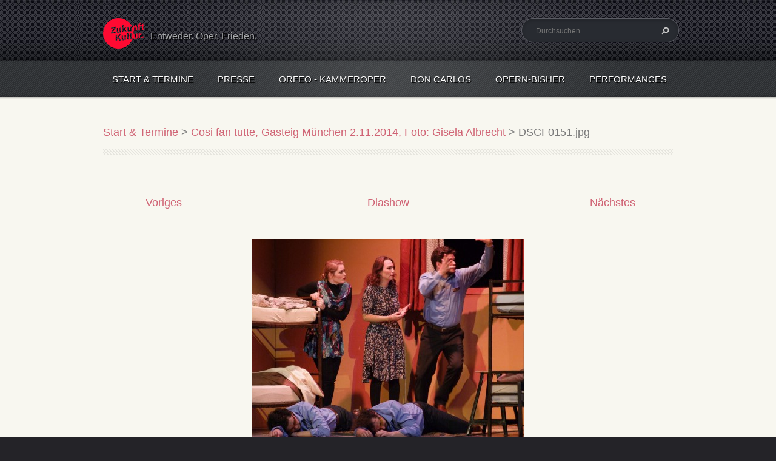

--- FILE ---
content_type: text/html; charset=UTF-8
request_url: https://www.zufluchtkultur.de/album/fotogalerie-cosi-fan-tutte-fotografin-gisela-albrecht/dscf0151-jpg/
body_size: 5384
content:
<!doctype html>
<!--[if lt IE 7]> <html class="lt-ie10 lt-ie9 lt-ie8 lt-ie7" lang="de"> <![endif]-->
<!--[if IE 7]>    <html class="lt-ie10 lt-ie9 lt-ie8" lang="de"> <![endif]-->
<!--[if IE 8]>    <html class="lt-ie10 lt-ie9" lang="de"> <![endif]-->    
<!--[if IE 9]>    <html class="lt-ie10" lang="de"> <![endif]-->   
<!--[if gt IE 9]><!-->    
<html lang="de">     
<!--<![endif]-->
<head>
  <base href="https://www.zufluchtkultur.de/">
  <meta charset="utf-8">
  <meta name="description" content="">
  <meta name="keywords" content="">
  <meta name="generator" content="Webnode">
  <meta name="apple-mobile-web-app-capable" content="yes">
  <meta name="apple-mobile-web-app-status-bar-style" content="black">
  <meta name="format-detection" content="telephone=no">
    <link rel="shortcut icon" href="https://bff85c1ad9.clvaw-cdnwnd.com/8e298927464c877a81264206a8ad0c61/200000271-77d5679c92/Logo_ZK_Favicon.ico">
  <link rel="stylesheet" href="https://www.zufluchtkultur.de/wysiwyg/system.style.css">
<link rel="canonical" href="https://www.zufluchtkultur.de/album/fotogalerie-cosi-fan-tutte-fotografin-gisela-albrecht/dscf0151-jpg/">
<script type="text/javascript">(function(i,s,o,g,r,a,m){i['GoogleAnalyticsObject']=r;i[r]=i[r]||function(){
			(i[r].q=i[r].q||[]).push(arguments)},i[r].l=1*new Date();a=s.createElement(o),
			m=s.getElementsByTagName(o)[0];a.async=1;a.src=g;m.parentNode.insertBefore(a,m)
			})(window,document,'script','//www.google-analytics.com/analytics.js','ga');ga('create', 'UA-797705-6', 'auto',{"name":"wnd_header"});ga('wnd_header.set', 'dimension1', 'W1');ga('wnd_header.set', 'anonymizeIp', true);ga('wnd_header.send', 'pageview');var pageTrackerAllTrackEvent=function(category,action,opt_label,opt_value){ga('send', 'event', category, action, opt_label, opt_value)};</script>
  <link rel="alternate" type="application/rss+xml" href="https://zufluchtkultur.de/rss/all.xml" title="Zeige alle Artikel">
<!--[if lte IE 9]><style type="text/css">.cke_skin_webnode iframe {vertical-align: baseline !important;}</style><![endif]-->
 
  <meta http-equiv="X-UA-Compatible" content="IE=edge">
  <title>DSCF0151.jpg ::   </title>       
  <meta name="viewport" content="width=1100">  
  <link rel="stylesheet" href="/css/style.css">        
  <link href='http://fonts.googleapis.com/css?family=PT+Sans+Narrow:400,700&amp;subset=latin,latin-ext,cyrillic' rel='stylesheet' type='text/css'>     

				<script type="text/javascript">
				/* <![CDATA[ */
					
					if (typeof(RS_CFG) == 'undefined') RS_CFG = new Array();
					RS_CFG['staticServers'] = new Array('https://d11bh4d8fhuq47.cloudfront.net/');
					RS_CFG['skinServers'] = new Array('https://d11bh4d8fhuq47.cloudfront.net/');
					RS_CFG['filesPath'] = 'https://www.zufluchtkultur.de/_files/';
					RS_CFG['filesAWSS3Path'] = 'https://bff85c1ad9.clvaw-cdnwnd.com/8e298927464c877a81264206a8ad0c61/';
					RS_CFG['lbClose'] = 'Schließen';
					RS_CFG['skin'] = 'default';
					if (!RS_CFG['labels']) RS_CFG['labels'] = new Array();
					RS_CFG['systemName'] = 'Webnode';
						
					RS_CFG['responsiveLayout'] = 0;
					RS_CFG['mobileDevice'] = 0;
					RS_CFG['labels']['copyPasteSource'] = 'Mehr Infos:';
					
				/* ]]> */
				</script><script type="text/javascript" src="https://d11bh4d8fhuq47.cloudfront.net/_system/client/js/compressed/frontend.package.1-3-108.js?ph=bff85c1ad9"></script><style type="text/css"></style></head>
<body>    
<!-- div id="wrapper" --> 
<div id="wrapper" class="RED">       
   <!-- div id="header" --> 
   <div id="header">
      <!-- div id="headerMain" -->
      <div id="headerMain">
            <!-- div id="headerMainContent" -->
            <div id="headerMainContent" class="clearfix">
                  <div id="logoZone">                      
                        <div id="logo"><a href="home/" class="image" title="Zur Startseite"><span id="rbcSystemIdentifierLogo"><img src="https://bff85c1ad9.clvaw-cdnwnd.com/8e298927464c877a81264206a8ad0c61/200036157-e1ed9e2e85/ZK-Logo-RW-RGB_68.png"  width="68" height="50"  alt="  "></span></a></div>                        <div id="moto"><span id="rbcCompanySlogan" class="rbcNoStyleSpan">Entweder. Oper. Frieden.</span></div>                                  
                  </div>
                  <div class="fulltextFormWrapper">                                             
                       
        <div id="fulltextForm">                
		<form action="/search/" method="get" id="fulltextSearch">       
                        <div class="clearfix">
                            <input id="fulltextSearchText" type="text" name="text" value="" placeholder="Durchsuchen">
                            <button id="fulltextSearchButton" type="submit" class="ir">Suchen</button>
                        </div>   
		</form>
        </div>  
		                          
                  </div>                         
            </div>
            <!-- div id="headerMainContent" -->
      </div> 
      <!-- div id="headerMain" -->  
      <!-- div id="headerNav" -->
      <div id="headerNav">
          <!-- div id="headerNavContent" -->   
          <div id="headerNavContent" class="clearfix">                  
               <div class="menuWrapper">
                    

    
		<ul class="menu">
	<li class="first">      
      <a href="/home/">         
      Start &amp; Termine        
  </a>        
  </li>
	<li>      
      <a href="/presse/">         
      Presse        
  </a>        
  </li>
	<li>      
      <a href="/politisch-soziale-auftritte/orfeo/">         
      Orfeo - KammerOper        
  </a>        
  </li>
	<li>      
      <a href="/don-carlos/">         
      Don Carlos        
  </a>        
  </li>
	<li>      
      <a href="/opern-bisher/">         
      OPERN-bisher        
  </a>        
  
	<ul class="level1">
		<li class="first">      
      <a href="/carmen/">         
      Carmen        
  </a>        
  </li>
		<li>      
      <a href="/oper-idomeneo/">         
      Idomeneo        
  </a>        
  </li>
		<li>      
      <a href="/oper-zaide/">         
      Zaide        
  </a>        
  
		<ul class="level2">
			<li class="first last">      
      <a href="/oper-zaide/munchner-fassung/">         
      Münchner Fassung        
  </a>        
  </li>
		</ul>
		</li>
		<li class="last">      
      <a href="/oper-cosi-fan-tutte/">         
      Cosi fan tutte        
  </a>        
  </li>
	</ul>
	</li>
	<li>      
      <a href="/politisch-soziale-auftritte/">         
      Performances        
  </a>        
  
	<ul class="level1">
		<li class="first">      
      <a href="/politisch-soziale-auftritte/konzert-sehnsucht-musik-ankunft/">         
      Sehnsucht-Musik-Ankunft Konzert        
  </a>        
  </li>
		<li>      
      <a href="/politisch-soziale-auftritte/titanic/">         
      Titanic        
  </a>        
  </li>
		<li>      
      <a href="/politisch-soziale-auftritte/labo-agen/">         
      Labo Agen        
  </a>        
  </li>
		<li>      
      <a href="/politisch-soziale-auftritte/pouya/">         
      Pouya        
  </a>        
  </li>
		<li class="last">      
      <a href="/politisch-soziale-auftritte/west-ostlicher-divan/">         
      West-östlicher Divan         
  </a>        
  </li>
	</ul>
	</li>
	<li>      
      <a href="/team/">         
      Team        
  </a>        
  </li>
	<li class="last">      
      <a href="/verein/">         
      Verein        
  </a>        
  
	<ul class="level1">
		<li class="first last">      
      <a href="/kontakt/">         
      Kontakt        
  </a>        
  </li>
	</ul>
	</li>
</ul>   

      <div class="clearfix"></div>     
					    
               </div>                        
          </div> 
          <!-- div id="headerNavContent" -->  
      </div> 
      <!-- div id="headerNav" -->         
      <!-- div id="headerShadow" -->
      <div id="headerShadow">                      
      </div> 
      <!-- div id="headerShadow" -->              
   </div>  
   <!-- div id="header" -->
   <!-- div id="main" --> 
   <div id="main" role="main">      
         <!-- div id="mainContent" --> 
         <div id="mainContent" class="clearfix" >            
             <!-- div class="column100" --> 
             <div class="column100">          
                 <div id="pageNavigator" class="rbcContentBlock">            <div id="navigator" class="widget widgetNavigator clearfix">             <a class="navFirstPage" href="/home/">Start &amp; Termine</a>           <span> &gt; </span>             <a href="oper-cosi-fan-tutte/">Cosi fan tutte, Gasteig München 2.11.2014, Foto: Gisela Albrecht</a>           <span> &gt; </span>             <span id="navCurrentPage">DSCF0151.jpg</span>             </div>      </div>                   
		
    
    
      <div class="widget widgetPhotogalleryDetail clearfix">
      
          <div class="widgetTitle"> 
              <h1></h1>
          </div>   
                   
          <div class="widgetContent clearfix">
                
                <div class="wrapperContent clearfix">                         

                    <div class="wrapperNav">
            		        	<table>
                          
                           <tr>
                              <td class="before">
                                     	              
			<a class="prev" title="Voriges" href="/album/fotogalerie-cosi-fan-tutte-fotografin-gisela-albrecht/dscf0125-jpg/" onclick="RubicusFrontendIns.showPhotogalleryImage(this.href);">Voriges</a>
		
                              </td>
                              <td class="control">
            	                    <a id="slideshowControl" onclick="RubicusFrontendIns.startSlideshow(); return(false);" onmouseover="this.className='enableControl hover'" onmouseout="this.className='enableControl'" title="Diashow starten">
            	                        Diashow
            	                    </a>
            	               
                                  <script type="text/javascript"> 
                                      if ( RubicusFrontendIns.isPhotogalleryAjaxMode() ) { 
                                          document.getElementById('slideshowControl').className = "enableControl"; 
                                      } 
                                  </script>
                              </td>
                              <td class="after">
                           	         
      <a class="next" title="Nächstes" href="/album/fotogalerie-cosi-fan-tutte-fotografin-gisela-albrecht/dscf0158-jpg/" onclick="RubicusFrontendIns.showPhotogalleryImage(this.href);">Nächstes</a>
		
                              </td>
                          </tr>
                          
                          </table>                     
                    </div>
                    
        						<div class="wrapperImage"> 
          						  <a href="/images/200016469-d5618d6f5b-public/DSCF0151.jpg?s3=1" onclick="return !window.open(this.href);" title="Die Seite wird in einem neuen Fenster angezeigt.">
                            <img src="https://bff85c1ad9.clvaw-cdnwnd.com/8e298927464c877a81264206a8ad0c61/system_preview_detail_200016469-d5618d6f5b-public/DSCF0151.jpg" width="450" height="338" alt="" onload="RubicusFrontendIns.startSlideshowInterval();">
                        </a>                                           
                    </div>                                      
                    
                </div>
                  
                                                                          

                <div class="wrapperBacklink">
                      <a class="iconBack" href="oper-cosi-fan-tutte/">Zurück</a> 
                </div>                                   

          </div>     
    	
      </div>  
          
		    			 
		
			<script type="text/javascript">
			RubicusFrontendIns.setNextPhotogalleryImage('/album/fotogalerie-cosi-fan-tutte-fotografin-gisela-albrecht/dscf0158-jpg/');
			RubicusFrontendIns.setPreviousPhotogalleryImage('/album/fotogalerie-cosi-fan-tutte-fotografin-gisela-albrecht/dscf0125-jpg/');
			</script>
			             </div>              
             <!-- div class="column100" -->         
         </div>       
         <!-- div id="mainContent" -->           
   </div>  
   <!-- div id="main" -->  
   <!-- div id="footerCover" --> 
   <div id="footerCover">
        <!-- div id="footerMain" -->
        <div id="footerMain">
                <!-- div id="footerMainContent" -->
                <div id="footerMainContent" class="footerColumns clearfix">
                      <div class="column33 footerColumn1">   
                          
       <div class="widget widgetWysiwyg clearfix">     
		<p><span style="display: none;">&nbsp;<br>
Ss</span><strong>Social Media</strong><br>
<a href="https://de-de.facebook.com/zufluchtkultur" target="_blank"><img alt="" height="18" src="https://bff85c1ad9.clvaw-cdnwnd.com/8e298927464c877a81264206a8ad0c61/200000071-e10b3e2fef/facebook.png" width="18"></a>&nbsp;<a href="https://de-de.facebook.com/zufluchtkultur" target="_blank">facebook</a><br>
<a href="https://www.youtube.com/channel/UClwxJ9NviFGF8d0Oq4yJcPA" target="_blank"><img alt="" height="17" src="https://bff85c1ad9.clvaw-cdnwnd.com/8e298927464c877a81264206a8ad0c61/200000072-837ee8476e/youtube.png" width="24">youtube</a></p>
   
        </div>
		                      </div>    
                      <div class="column33 footerColumn2">               
                          
       <div class="widget widgetWysiwyg clearfix">     
		<p>Spendenkonto:<br>
Verein Zuflucht Kultur e. V. | BW-Bank<br>
IBAN: DE95600501010001204056<br>
BIC: SOLADEST600</p>
   
        </div>
		                      </div>   
                      <div class="column33 footerColumn3">                          
                         			
                          
       <div class="widget widgetWysiwyg clearfix">     
		<p><strong>Information</strong><br>
<a href="kontakt/">Kontakt</a><br>
<a href="impressum/">Impressum</a><br>
<a href="datenschutz/">Datenschutz</a><br>
<img alt="" height="70" src="https://bff85c1ad9.clvaw-cdnwnd.com/8e298927464c877a81264206a8ad0c61/200036150-5d1975e1b7/ZK-Logo-RW-RGB_95.png" width="95"></p>
   
        </div>
		 
       <div class="widget widgetWysiwyg clearfix">     
		   
        </div>
		                         <!-- div id="lang" -->  
                         <div id="lang">       
                             <div id="languageSelect"></div>			                                         
                         </div>
                         <!-- div id="lang" -->                             
                      </div>                                                     
                </div>
                <!-- div id="footerMainContent" -->                      
                <div id="footerMainContentShadowTop"><!-- --></div>
                <div id="footerMainContentShadowBottom"><!-- --></div>
        </div>
        <!-- div id="footerMain" -->
         <!-- div id="footerText" --> 
         <div id="footerText" class="clearfix">
                <!-- div id="footerTextContent" --> 
                <div id="footerTextContent" class="clearfix">  
                          <div class="column50">
                                <!-- div id="copyright" --> 
                                <div id="copyright">
                                    <span id="rbcFooterText" class="rbcNoStyleSpan">© 2015 Alle Rechte vorbehalten.</span>                                </div>
                                <!-- div id="copyright" -->         
                                <!-- div id="signature" --> 
                                <div id="signature">
                                    <span class="rbcSignatureText"></span>                                </div>
                                <!-- div id="signature" -->    
                          </div>
                          <div class="column50">
                                 <!-- div id="systemNav" -->
                                 <ul class="systemNav">                     
                                     <li class="homepage"><a href="home/" title="Zur Startseite">Startseite</a></li>
                                     <li class="sitemap"><a href="/sitemap/" title="Zur Seitenübersicht">Seitenübersicht</a></li>
                                     <li class="rss"><a href="/rss/" title="RSS-Feeds">RSS</a></li>
                                     <li class="print"><a href="#" onclick="window.print(); return false;" title="Seite drucken">Drucken</a></li>                                                                
                                 </ul>
                                 <!-- div id="systemNav" -->
                          </div>                 
                </div>    
                <!-- div id="footerTextContent" --> 
         </div>    
         <!-- div id="footerText" --> 
   </div>  
   <!-- div id="footerCover" -->  
   <div id="illustration"> 
        <img src="/img/illustration.png?ph=bff85c1ad9" width="1" height="1" alt=""> 
   </div>  
</div>
<!-- div id="wrapper" --> 
<script src="/js/libs/jquery-1.7.1.min.js"></script>
<script type="text/javascript">
  jQuery.noConflict();     
</script>     
<script src="/js/script.js"></script> 
<div id="rbcFooterHtml"></div><script type="text/javascript">var keenTrackerCmsTrackEvent=function(id){if(typeof _jsTracker=="undefined" || !_jsTracker){return false;};try{var name=_keenEvents[id];var keenEvent={user:{u:_keenData.u,p:_keenData.p,lc:_keenData.lc,t:_keenData.t},action:{identifier:id,name:name,category:'cms',platform:'WND1',version:'2.1.157'},browser:{url:location.href,ua:navigator.userAgent,referer_url:document.referrer,resolution:screen.width+'x'+screen.height,ip:'3.148.191.164'}};_jsTracker.jsonpSubmit('PROD',keenEvent,function(err,res){});}catch(err){console.log(err)};};</script></body>
</html> 